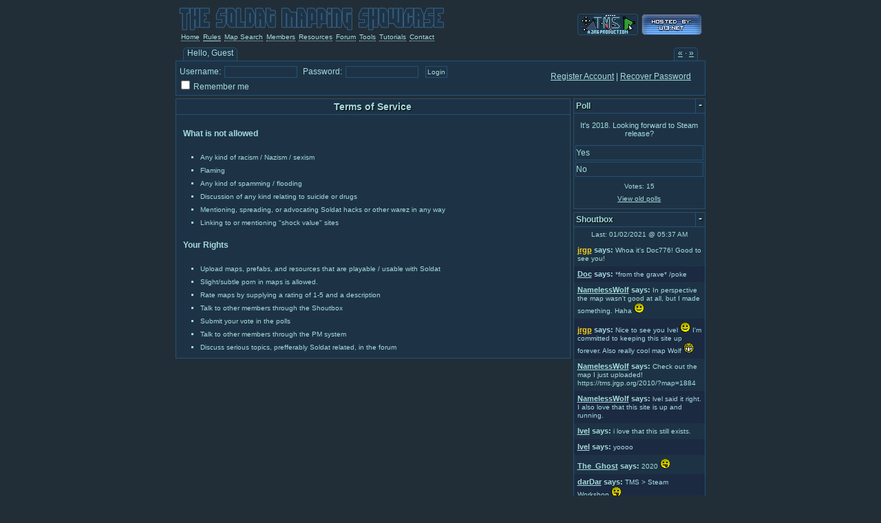

--- FILE ---
content_type: text/html; charset=utf-8
request_url: https://tms.jrgp.org/2010/index.php?action=tos
body_size: 3619
content:
<!DOCTYPE html PUBLIC "-//W3C//DTD XHTML 1.0 Strict//EN"
"http://www.w3.org/TR/xhtml1/DTD/xhtml1-strict.dtd">
<html xmlns="http://www.w3.org/1999/xhtml" xml:lang="en" lang="en">
<head>
	<meta http-equiv="Content-Type" content="text/html; charset=UTF-8" />
	<link href="https://tms.jrgp.org/2010/theme/c.php?f=main.css&amp;v=1413512483" rel="stylesheet" type="text/css" />
	<link href="https://tms.jrgp.org/2010/theme/c.php?f=login.css&amp;v=1276864121" rel="stylesheet" type="text/css" />
	<link href="https://tms.jrgp.org/2010/theme/c.php?f=theme_aqua.css&amp;v=1358576934" rel="stylesheet" type="text/css" />
	<script type="text/javascript" src="https://tms.jrgp.org/2010/theme/c.php?f=layout.js&amp;v=1267748458"></script>
	<script type="text/javascript" src="https://tms.jrgp.org/2010/theme/c.php?f=common.js&amp;v=1272235939"></script>
	<script type="text/javascript" src="https://tms.jrgp.org/2010/theme/c.php?f=login.js&amp;v=1266235233"></script>
	<title>The Soldat Mapping Showcase  &raquo; Terms of Service</title>
	<style type="text/css">
		#wrapper {
			width: 770px;
		}
	</style>
	<script type="text/javascript">
		user_sessid = 'j57jrjb90cogvpkhfvpjehe3t3';
		width = 'fixed';
	</script>
	<script type="text/javascript">
		<!--
		var gaJsHost = (("https:" == document.location.protocol) ? "https://ssl." : "http://www.");
		document.write(unescape("%3Cscript src='" + gaJsHost + "google-analytics.com/ga.js' type='text/javascript'%3E%3C/script%3E"));
		-->
	</script>
	<script type="text/javascript">
		<!--
		var pageTracker = _gat._getTracker("UA-702647-4");
		pageTracker._initData();
		pageTracker._trackPageview();
		-->
	</script>
</head>
<body id="tms">
	<div id="wrapper">
		<div id="head">
			<div id="logo"><a href="https://tms.jrgp.org/2010/" title="Soldat Mapping Showcase"></a></div>
			<ul id="nav">
				<li><a href="https://tms.jrgp.org/2010/index.php?action=home" title="Home">Home</a></li>
				<li><a class="c" href="https://tms.jrgp.org/2010/index.php?action=tos" title="Rules">Rules</a></li>
				<li><a href="https://tms.jrgp.org/2010/index.php?action=maps" title="Map Search">Map Search</a></li>
				<li><a href="https://tms.jrgp.org/2010/index.php?action=members" title="Members">Members</a></li>
				<li><a href="https://tms.jrgp.org/2010/index.php?action=resources" title="Resources">Resources</a></li>
				<li><a href="https://tms.jrgp.org/2010/index.php?action=forum" title="Forum">Forum</a></li>
				<li><a href="https://tms.jrgp.org/2010/index.php?action=tools" title="Tools">Tools</a></li>
				<li><a href="https://tms.jrgp.org/2010/index.php?action=tutorials" title="Tutorials">Tutorials</a></li>
				<li><a href="https://tms.jrgp.org/2010/index.php?action=contact" title="Contact">Contact</a></li>
			</ul>
			<div id="btns">
				<a title="Use this for linking" href="https://tms.jrgp.org/2010/"><img src="/tms.gif" alt="TMS" /></a>
				<a href="http://u13.net" id="u13" title="U13 Powered"><img src="/images/u13-at.gif" alt="U13 Powered" /></a>
			</div>
		</div>
		<div id="user_panel">
			<div id="user_greeting">
				Hello,
				Guest
				</div>
			<div id="layout_collapse">
				<a href="https://tms.jrgp.org/2010/index.php?action=change_layout&amp;sa=width&amp;w=fixed" onclick="set_width('fixed'); return false;" title="Fixed width">&laquo;</a>
				&middot;
				<a href="https://tms.jrgp.org/2010/index.php?action=change_layout&amp;sa=width&amp;w=fluid" onclick="set_width('fluid'); return false;" title="Fluid width">&raquo;</a>
			</div>
			<form id="top_login" action="https://tms.jrgp.org/2010/index.php?action=login" method="post" onclick="return top_login(this);">
				<div style="overflow: hidden;">
					<input type="hidden" name="do_login" value="yes" />
					<div>
						<label for="top_login_user">Username:</label>
						<input type="text" id="top_login_user" name="username" class="txt" />
						<label for="top_login_pass">Password:</label>
						<input type="password" id="top_login_pass" name="password" class="txt" />
						<input type="submit" value="Login" />
					</div>
					<input type="checkbox" id="top_login_rem" name="remember" value="yes" />
					<label for="top_login_rem">Remember me</label>
					<div id="top_login_meta">
						<a href="https://tms.jrgp.org/2010/index.php?action=register">Register Account</a> |
						<a href="https://tms.jrgp.org/2010/index.php?action=pass_recover">Recover Password</a>
					</div>
				</div>
			</form>
			
		</div>
		<div id="content_out">
			<div id="content">
				<h1><span>Terms of Service</span></h1>
				<div id="content_inner">
		
<h2 style="text-align: left;">What is not allowed</h2>
<ul>
	<li>Any kind of racism / Nazism / sexism</li>
	<li>Flaming</li>
	<li>Any kind of spamming / flooding</li>
	<li>Discussion of any kind relating to suicide or drugs</li>
	<li>Mentioning, spreading, or advocating Soldat hacks or other warez in any way</li>
	<li>Linking to or mentioning "shock value" sites</li>
</ul>

<h2 style="text-align: left;">Your Rights</h2>
<ul>

	<li>Upload maps, prefabs, and resources that are playable / usable with Soldat</li>
	<li>Slight/subtle porn in maps is allowed.</li>
	<li>Rate maps by supplying a rating of 1-5 and a description</li>
	<li>Talk to other members through the Shoutbox</li>
	<li>Submit your vote in the polls</li>
	<li>Talk to other members through the PM system</li>
	<li>Discuss serious topics, prefferably Soldat related, in the forum</li>

</ul>




				</div>
			</div>
		</div>
		<div id="side">
			<div class="widge poll" id="poll">
				<h2><span>Poll</span><span class="fake_link border" onclick="toggle_show('poll_content', this);">-</span></h2>
				<div id="poll_content">
					<p class="poll_question">It's 2018. Looking forward to Steam release?</p>
					<ul class="poll_options">
						<li class="border">Yes</li>
						<li class="border">No</li>
					</ul>
					<p id="poll_view_all">
						Votes: 15<br />
						<a href="https://tms.jrgp.org/2010/index.php?action=poll_history">View old polls</a>
					</p>
				</div>
			</div>
			<div class="widge" id="shoutbox">
				<h2><span>Shoutbox</span><span class="fake_link border" onclick="toggle_show('shoutbox_content', this);">-</span></h2>
				<div id="shoutbox_content"><p style="padding: 0px; margin: 5px; text-align: center; font-size: 10px;">
						Last:
						01/02/2021 @ 05:37 AM
					</p>
						<p title="Posted: 01/02/2021 @ 05:37 AM" class="p"><span><a href="https://tms.jrgp.org/2010/index.php?action=view_profile;u=2" class="adminLink">jrgp</a> says:</span> Whoa it's Doc776! Good to see you!</p>
						<p title="Posted: 12/29/2020 @ 10:07 AM" class="p alt"><span><a href="https://tms.jrgp.org/2010/index.php?action=view_profile;u=24">Doc</a> says:</span> *from the grave* /poke</p>
						<p title="Posted: 06/30/2020 @ 05:55 PM" class="p"><span><a href="https://tms.jrgp.org/2010/index.php?action=view_profile;u=1044">NamelessWolf</a> says:</span> In perspective the map wasn't good at all, but I made something. Haha <img src="https://tms.jrgp.org/2010/../images/smilies/smiley.gif" alt=":)" /></p>
						<p title="Posted: 05/26/2020 @ 06:54 PM" class="p alt"><span><a href="https://tms.jrgp.org/2010/index.php?action=view_profile;u=2" class="adminLink">jrgp</a> says:</span> Nice to see you Ivel <img src="https://tms.jrgp.org/2010/../images/smilies/smiley.gif" alt=":)" /> I'm committed to keeping this site up forever. Also really cool map Wolf <img src="https://tms.jrgp.org/2010/../images/smilies/grin.gif" alt=";D" /></p>
						<p title="Posted: 05/09/2020 @ 06:58 PM" class="p"><span><a href="https://tms.jrgp.org/2010/index.php?action=view_profile;u=1044">NamelessWolf</a> says:</span> Check out the map I just uploaded! https://tms.jrgp.org/2010/?map=1884</p>
						<p title="Posted: 05/06/2020 @ 04:46 PM" class="p alt"><span><a href="https://tms.jrgp.org/2010/index.php?action=view_profile;u=1044">NamelessWolf</a> says:</span> lvel said it right. I also love that this site is up and running.</p>
						<p title="Posted: 05/04/2020 @ 06:48 PM" class="p"><span><a href="https://tms.jrgp.org/2010/index.php?action=view_profile;u=1">Ivel</a> says:</span> i love that this still exists.</p>
						<p title="Posted: 05/04/2020 @ 06:47 PM" class="p alt"><span><a href="https://tms.jrgp.org/2010/index.php?action=view_profile;u=1">Ivel</a> says:</span> yoooo</p>
						<p title="Posted: 01/22/2020 @ 03:17 AM" class="p"><span><a href="https://tms.jrgp.org/2010/index.php?action=view_profile;u=1907">The_Ghost</a> says:</span> 2020 <img src="https://tms.jrgp.org/2010/../images/smilies/tongue.gif" alt=":P" /></p>
						<p title="Posted: 10/29/2019 @ 02:46 PM" class="p alt"><span><a href="https://tms.jrgp.org/2010/index.php?action=view_profile;u=1684">darDar</a> says:</span> TMS &gt; Steam Workshop <img src="https://tms.jrgp.org/2010/../images/smilies/tongue.gif" alt=":P" /></p>
					<h2 class="sect"><span>Shout</span></h2><p>Login to shout</p>
					<p><a href="https://tms.jrgp.org/2010/index.php?action=all_shouts">View all 5,242 shouts</a></p>
				</div>
			</div>
			<div class="widge" id="last_downloaded_maps">
				<h2><span>Maps just downloaded</span><span class="fake_link border" onclick="toggle_show('last_downloaded_maps_content', this);">-</span></h2>
				<div id="last_downloaded_maps_content">
					<ul>
					<li  title="On 01/21/2026 @ 11:01 AM"><a href="https://tms.jrgp.org/2010/index.php?map=605">ctf_Trank_Spiral</a> <span class="sm_note">(209 total)</span></li><li  class="alt" title="On 01/21/2026 @ 10:38 AM"><a href="https://tms.jrgp.org/2010/index.php?map=1584">Tw_Pinewood</a> <span class="sm_note">(204 total)</span></li><li  title="On 01/21/2026 @ 10:12 AM"><a href="https://tms.jrgp.org/2010/index.php?map=189">ctf_f_CheapStuff</a> <span class="sm_note">(417 total)</span></li><li  class="alt" title="On 01/21/2026 @ 09:54 AM"><a href="https://tms.jrgp.org/2010/index.php?map=1240">ctf_MayaRevamp</a> <span class="sm_note">(128 total)</span></li><li  title="On 01/21/2026 @ 09:49 AM"><a href="https://tms.jrgp.org/2010/index.php?map=760">ctf_WarZone</a> <span class="sm_note">(188 total)</span></li><li  class="alt" title="On 01/21/2026 @ 09:43 AM"><a href="https://tms.jrgp.org/2010/index.php?map=124">Anoxi</a> <span class="sm_note">(539 total)</span></li><li  title="On 01/21/2026 @ 09:39 AM"><a href="https://tms.jrgp.org/2010/index.php?map=554">ctf_Dunkel</a> <span class="sm_note">(253 total)</span></li><li  class="alt" title="On 01/21/2026 @ 09:13 AM"><a href="https://tms.jrgp.org/2010/index.php?map=1139">ctf_Army</a> <span class="sm_note">(97 total)</span></li><li  title="On 01/21/2026 @ 08:56 AM"><a href="https://tms.jrgp.org/2010/index.php?map=1675">inf_the_tree</a> <span class="sm_note">(100 total)</span></li><li  class="alt" title="On 01/21/2026 @ 08:54 AM"><a href="https://tms.jrgp.org/2010/index.php?map=990">CTF X3 (~ CTF X)</a> <span class="sm_note">(165 total)</span></li><li  title="On 01/21/2026 @ 08:48 AM"><a href="https://tms.jrgp.org/2010/index.php?map=1024">MapAway</a> <span class="sm_note">(129 total)</span></li><li  class="alt" title="On 01/21/2026 @ 08:46 AM"><a href="https://tms.jrgp.org/2010/index.php?map=1239">Lantu</a> <span class="sm_note">(147 total)</span></li><li  title="On 01/21/2026 @ 08:45 AM"><a href="https://tms.jrgp.org/2010/index.php?map=760">ctf_WarZone</a> <span class="sm_note">(188 total)</span></li><li  class="alt" title="On 01/21/2026 @ 08:43 AM"><a href="https://tms.jrgp.org/2010/index.php?map=1698">Nedi_GreenFluid</a> <span class="sm_note">(85 total)</span></li>
					</ul>
					<p class="border">
						Total downloads: 365,384<br />
						Downloads this week: 327<br />
						Downloads Today: 44</p>
				</div>
			</div>
			<div class="widge">
				<h2><span>Site Color Scheme</span><span class="fake_link border" onclick="toggle_show('theme_changer_content', this);">-</span></h2>
				<div id="theme_changer_content">
					<form id="theme_changer" action="https://tms.jrgp.org/2010/index.php?action=change_layout&amp;sa=theme" method="post">
						<div><select id="theme" name="theme" onchange="this.form.submit();">
							<option selected="selected" value="0">aqua</option>
							<option value="1">black</option>
							<option value="2">dragon_war</option>
							<option value="3">fractured</option>
							<option value="4">futaba</option>
							<option value="5">ivel</option>
							<option value="6">old_soldat_forums</option>
							<option value="7">sml</option>
							<option value="8">soldatnl</option>
							<option value="9">wraith</option>
						</select></div>
					</form>
				</div>
			</div>
		</div>
	</div>
	<div id="foot">
		<img src="https://tms.jrgp.org/2010/theme/vim.gif" alt="Everything here written in vim" title="Everything here written in vim" /><br />
		Online users: <em>none</em><br />
		 hits today;  hits since 1/10/2008.<br />
		1635 maps uploaded since sometime in 2007.<br />
		&copy; 2007 &mdash; 2026 JRG Productions. All Rights Reserved. <a href="https://tms.jrgp.org/2010/index.php?action=credits">Credits</a>
	</div>
</body>
</html>
<!-- Reading my html makes you stonger -->


--- FILE ---
content_type: text/css;charset=UTF-8
request_url: https://tms.jrgp.org/2010/theme/c.php?f=main.css&v=1413512483
body_size: 2609
content:
/*
 * Everything here written from scratch by Joe Gillotti
 * (c) 2010 JRG Productions
 */ 

html, body {
	font-family:  'helvetica neue', helvetica, arial, sans-serif;
	font-size: 12px;
	padding-top: 0;
	margin-top: 0;
}
#wrapper {
	width: 95%;
	min-width: 770px;
	margin: 0px auto;
	overflow: hidden;
	padding-left: 2px;
	padding-right: 2px;
	padding-bottom: 2px;
}
#head {
	height: 60px;
	position: relative;
	margin-bottom: 10px;
}
#logo {
	width: 400px;
	height: 60px;
	line-height: 60px;
}
#logo a {
	width: 387px;
	height: 30px;
	left: 5px;
	top: 10px;
	display: block;
	position: absolute;
}
#nav {
	position: absolute;
	bottom: 0px;
	left: 8px;
	padding: 0px;
	margin: 0px;
}
#nav li {
	padding: 0px;
	margin: 0px;
	list-style-type: none;
	float: left;
}
#nav li.s {
	padding-left: 5px;
	padding-right: 5px;

}
#nav li a {
	padding: 0px;
	margin-right: 5px;
	text-decoration: none;
	font-size: 10px;
	border-bottom: dotted 1px;
}
#nav li a.c, #nav li a:hover {
	text-decoration: none;
	border-bottom: solid 1px;
}
#btns {
	position: absolute;
	top: 20px;
	right: 5px;
}
#btns a {
	margin-left: 2px;
}
#foot {
	padding-top: 30px;
	padding-bottom: 30px;
	font-size: 10px;
	margin-top: 15px;
	text-align: center;
}
#user_greeting, #layout_collapse {
	border-top: 1px solid;
	border-right: 1px solid;
	border-left: 1px solid;
	display: inline;
	font-size: 12px;
	height: 18px;
	padding-left: 5px;
	padding-right: 5px;
	position: absolute;
	top: -20px;
	-moz-border-radius: 5px 5px 0px 0px;
	-webkit-border-radius: 5px 5px 0px 0px;
	border-radius: 5px 5px 0px 0px;
	border-bottom: 1px solid;
}
#user_greeting {
	left: 10px;
}
#layout_collapse {
	right: 10px;
}

#user_panel {
	clear: both;
	float: none;
	border: 1px solid;
	margin-bottom: 2px;
	position: relative;
	margin-top: 28px;
}
#user_panel #ave {
	float: left;
	margin-right: 4px;
	border-right: 1px solid;
	min-height: 60px;
	vertical-align: middle;
	overflow: hidden;
}
#user_actions {
	margin: 0;
	padding: 0;
	font-size: 10px;
}
#user_actions li {
	margin: 0;
	padding: 0px 5px;
	font-size: 10px;
	list-style-type: none;
}
#head_my_maps {
	position: absolute;
	right: 0px;
	width: 60px;
	top: 4px;
	border: none;
	text-decoration: none;
}
#head_my_maps img {
	position: absolute;
	border: 1px solid;
}
#content_out {
	float: left;
	clear: left;
	width: 75%;
}
#side {
	float: left;
	width: 25%;
}
#content {
	margin: 2px 4px 0px 0px;
	border: 1px solid;
}
h1 span,h2 span,h3 span {
	/*border-bottom: 1px dotted;*/
	border: none;
}
#content h1 {
	padding: 3px;
	margin-top: 0;
	margin-bottom: 10px;
	text-align: center;
	border-bottom: 1px solid;
	font-size: 14px;
}
#content h2 {
	text-align: center;
	font-size: 12px;
	padding: 10px;
	margin: 0;
}
#content_inner > h4 {
	padding: 10px;
	margin: 0;
	font-size: 12px;
}
#side .widge {
	margin: 2px 0px 4px 0px;
	border: 1px solid;
}
#side .widge h2 {
	padding: 3px;
	margin: 0;
	font-size: 12px;
	border-bottom: 1px solid;
	position: relative;
}
#side .widge h2.sect {
	border-top: 1px solid;
	margin-top: 10px;
}
.widge h2 span.fake_link {
	position: absolute;
	right: 0;
	line-height: 18px;
	height: 100%;
	top: 0px;
	font-size: 12px;
	text-decoration: none;
	padding-right: 3px;
	padding-left: 3px;
	font-weight: bold;
	border-left: 1px solid;
	font-family: 'Lucida Console', 'DejaVu Sans Mono Book', 'Monospace';
}
#shoutbox p {
	margin: 0 auto;
	padding: 5px;
	font-size: 10px;
	line-height: 12px;
}
#shoutbox p span {
	font-weight: bold;
	font-size: 11px;
}
#shoutbox form {
	text-align: center;
	padding: 5px;
}
#shoutbox form label {
	font-size: 10px;
	display: block;
}
#shoutbox form textarea {
	clear: both;
	width: 70%;
	height: 50px;
}
#shoutbox #view_all {
	text-align: center;
	padding: 5px;
	font-size: 10px;
}
#content p {
	font-size: 12px;
	line-height: 20px;
	padding-left: 15px;
	padding-right: 15px;
	padding-top: 5px;
	margin: 0;
}

#content_inner {
	clear: both;
	overflow: hidden;
}

.col3 {
	overflow: hidden;
}
.col3 .col {
	float: left;
	width: 33%;
}
#content h3 {
	font-size: 10px;
	padding: 3px;
	margin: 0;
	text-align: center;
	text-decoration: underline;
}

a img {
	border: none;
}

.center {text-align: center;}


.map_thumb_big {
	background-image: url('/images/nm_thumb_bg.png');
	padding: 8px;
	text-align: center;
	width: 100px;
	height: 75px;
}

.map_thumb_sm {
	background-image: url("/images/sm_thumb_bg.png");
	background-position: center;
	padding: 3px;
	text-align: center;
}

a, .fake_link {
	cursor: pointer;
	text-decoration: underline;
}

input, textarea, select {
	font-size: 10px;
	border: 1px solid;
	padding: 2px;
	margin: 2px;
}

input[type="submit"], input[type="reset"] {
	cursor: pointer;
}

label {
	cursor: pointer;
}

#theme_changer {
	padding: 5px;
	text-align: center;
}

.ov_hidden {
	overflow: hidden;
}

.gen_box_rh {
	clear: both;
	float: none;
	border: 1px solid;
	margin-bottom: 20px;
	position: relative;
	margin-top: 28px;
	margin-left: 10px;
	margin-right: 10px;
	-moz-border-radius: 5px;
	-webkit-border-radius: 5px;
	border-radius: 5px;
	padding-right: 6px;
	padding-left: 6px;
}
.gen_box_rh_head, .gen_box_rh_head_r{
	border-top: 1px solid;
	border-right: 1px solid;
	border-left: 1px solid;
	font-size: 10px;
	height: 14px;
	line-height: 14px;
	top: -16px;
	position: absolute;
	padding-left: 5px;
	padding-right: 5px;
	-moz-border-radius: 5px 5px 0px 0px;
	-webkit-border-radius: 5px 5px 0px 0px;
	border-radius: 5px 5px 0px 0px;
	display: inline;
}
.gen_box_rh_head {
	left: 10px;
}
.gen_box_rh_head_r {
	right: 10px;
}

.gen_box_rh_head h4, .gen_box_rh_head_r h4 {
	padding: 0;
	margin: 0;
	font-size: 10px;
	font-weight: normal;
}

.gen_box_rh_content {
	overflow: hidden;
	padding: 3px;
	position: relative;
}

.gen_box_rh_content p {
	padding: 3px;
	margin: 0;
	font-size: 11px;
	line-height: 15px;
}

.gen_box_rh_avatar {
	width: 62px;
	height: 62px;
	position: absolute;
	text-align: center;
	top: 2px;
	left: -3px;
}

.gen_box_rh.avatar .gen_box_rh_content {
	padding: 0;
}

.gen_box_rh_sub_content {
	border-left: 1px solid;
	min-height: 65px;
	margin-left: 62px;
}

#content ul {
	padding: 5px;
	margin-left: 20px;
	margin-top: 2px;
	margin-bottom: 2px;
	margin-right: 20px;
}

#content ul li {
	margin-left: 10px;
	list-style-type: square;
	font-size: 10px;
	line-height: 16px;
	padding-top: 3px;
}

.border4 {
	border: 1px solid;
}

.gen_box_rh_content p {
	padding: 5px;
	margin: 5px;
}

.sub {
	font-size: 10px;
}

#content table {
	width: 95%;
	margin: 10px auto;
	padding: 0;
	border-collapse: collapse;
}
#content table th, #content table td {
	border: 1px solid;
	padding: 4px;
	text-align: center;
	font-size: 10px;
}
#content table td p {
	text-align: left;
}

#tms .sm_date {
	font-size: 10px;
}


.map_ov {
	position: absolute;
	top: 7px;
}

.map_ov a img {
	border: 1px solid;
}

.map_content {
	margin-left: 117px;
	margin-right: 114px;
	border-left: 1px solid;
	border-right: 1px solid;
	height: 98px;
	background-color: transparent;
}

.map_down {
	position: absolute;
	right: 0px;
	width: 120px;
}

.map_down a {
	display: block;
	margin-left: 2px;
	margin-right: 2px;
	margin-top: 2px;
	margin-bottom: 2px;
	border: 1px solid;
	-moz-border-radius: 3px;
	-webkit-border-radius: 3px;
	border-radius: 3px;
	text-decoration: none;
	padding: 3px;
	width: 90%;
	font-size: 12px;
	line-height: 24px;
}

#tms .map_info ul {
	padding: 0;
	margin-left: 0;
	margin-right: 0;
	margin-bottom: 0;
	margin-top: 2px;
	display: block;
}

#tms .map_info ul li {
	padding: 0;
	margin: 0;
	list-style-type: none;
	font-size: 10px;
	line-height: 14px;
}

.map_sc a img {
	border: 1px solid;
}

.forum_form {
	margin: 10px;
}

.forum_form textarea  {
	width: 100%;
}

#tms img {
	overflow: hidden;
}

.pic {
	margin: 5px;
	overflow: auto;
}

.tutorial_body {
	margin: 10px;
	font-size: 12px;
	line-height: 18px;
}

.quote {
	margin-top: 10px;
	margin-bottom: 10px;
	font-size: 10px;
	line-height: 15px;
	border: 1px solid;
}
.quote address {
	padding: 5px;
	display: block;
	margin: 0;
	font-style: normal;
	border-bottom: 1px solid;
}
#tms .quote p {
	padding-top: 0;
	padding-bottom: 0;
	padding-left: 5px;
	padding-right: 5px;
	margin: 0;
	font-size: 10px;
	line-height: 15px;
}

.my_vote {
	font-weight: bold;
}

#poll .poll_question {
	text-align: center;
}

.poll_question {
	font-size: 11px;
}

.poll_options {
	margin: 0px;
	padding: 0;
}

#tms .poll_options li {
	padding: 0px;
	margin: 2px;
	list-style-type: none;
	overflow: hidden;
	display: block;
	position: relative;
	line-height: 20px;
}

.poll_options li {
	border: 1px solid;
}

.poll_option_bar {
	height: 20px;
}

#tms .poll_option {
	position: absolute;
	display: block;
	width: 100%;
	min-height: 20px;
	padding-left: 2px;
	padding-right: 2px;
}

#tms .poll_option_sub {
	font-size: 8px;
}

#poll_view_all {
	font-size: 10px;
	line-height: 18px;
	text-align: center;
	margin: 5px;
}

.forum_field_sep {
	padding: 10px;
}

.forum_field_sep textarea {
	width: 90%;
	height: 100px;
}

#last_downloaded_maps ul{
	padding: 0;
	margin: 0;
	display: block;
}
#last_downloaded_maps ul li {
	list-style-type: none;
	padding: 2px;
	display: block;
	margin: 0;
	font-size: 10px;
}

#last_downloaded_maps p {
	padding: 2px;
	margin: 0;
	font-size: 10px;
	border-top: 1px solid;
}

fieldset {
	border: 1px solid;
	margin: 10px;
	padding: 0px;
}

fieldset legend {
	border: none;
	padding: 3px;
	margin-left: 15px;
	font-weight: bold;
}

.small_form {
	clear: both;
	overflow: hidden;
}

.small_form_row {
	overflow: hidden;
	padding: 8px 4px;
	clear: both;
	min-height: 25px;
}

.small_form .small_form_row label, .small_form .small_form_row .key {
	float: left;
	font-weight: bold;
	width: 30%;
	text-indent: 10px;
	position: relative;
	top: 5px;
}

.small_form .small_form_row > select, .small_form .small_form_row > input, .small_form .small_form_row > textarea {
	width: 65%;
}

#tms .small_form .nofill, #tms .small_form input[type="checkbox"], #tms .small_form .nofill, #tms .small_form input[type="radio"] {
	width: auto;
}

.small_form .small_form_row > .small_form_vals {
	width: 65%;
	float: left;
}
.small_form .small_form_row > .small_form_vals.txt {
	padding-top: 5px;
}
.small_form .small_form_row > .small_form_vals .still {
	width: 100%;
	position: relative;
	left: -1px;
}
.small_form .small_form_row .descript {padding-top: 3px; font-size: 10px;}

.small_form_submit {padding: 10px;}

.floating_asterisk {
	float: right;
	color: maroon;
	position: relative;
	top: 8px;
	right: 10px;
}

.good {color: green;}
.lame {color: orange;}
.bad {color: maroon;}

.divider {
	padding: 5px;
	text-align: center;
	font-size: 30px;
	-webkit-transform: rotate(-90deg); 
	-moz-transform: rotate(-90deg);
	filter: progid:DXImageTransform.Microsoft.BasicImage(rotation=2);
}

.question {
	text-align: center;
	padding: 15px;
}

code {
	font-size: 10px;
	margin: 5px;
	text-align: justify;
	display: block;
}
/* A little bit of well deserved vanity */
#tms .adminLink {
	color: #FDD017;
}




--- FILE ---
content_type: text/css;charset=UTF-8
request_url: https://tms.jrgp.org/2010/theme/c.php?f=login.css&v=1276864121
body_size: 158
content:
#top_login {
	padding: 5px;
	font-size: 12px;
	margin: 0;
}
#top_login div {
	padding: 0;
	margin: 0;
}

#top_login_meta {
	position: absolute; 
	top: 15px; 
	right: 20px;
}

#top_login input.txt {
	width: 100px;
	margin-right: 5px;
}


--- FILE ---
content_type: text/css;charset=UTF-8
request_url: https://tms.jrgp.org/2010/theme/c.php?f=theme_aqua.css&v=1358576934
body_size: 452
content:
body {
	background-color: #212E38;
	color: #A5DBDD;
}
#logo {
	background-image: url('../theme/logo_aqua.png');
}
#content table th, #content table td, #content .forum_post_meta, #content .forum_post, #tms .border, h1 span,h2 span,h3 span, #content h1, #content, #side .widge, #side .widge h2, #side .widge h2.sect, #user_panel, #user_panel #ave, #user_greeting, #layout_collapse, #tms fieldset, #tms fieldset legend  {
	border-color: #255175;
	background-color: #1D3345;
	color: #A5DBDD;
}
#content tr.alt td, #content table th, #tms .alt, #content .alt, #side .alt, #side .widge .alt, #tms .alt a  {
	background-color: #1B2A41;
}
#tms h1 span, #tms h2 span, #tms h3 span {
	text-shadow: #000 1px 1px 1px;
}
a, .fake_link {
	color: #A5DBDD;
}
a:hover, .fake_link:hover {
	color: #E7F7F8;
}

input:focus, textarea:focus, select:focus {
	color: #A5DBDD;
	background-color: #1D3345;
	border-color: #28689D;
}

input, textarea, select {
	color: #A5DBDD;
	background-color: #1D3345;
	border-color: #255175;
}

input[type="submit"]:hover, input[type="reset"]:hover {
	color: white;
}


--- FILE ---
content_type: application/x-javascript
request_url: https://tms.jrgp.org/2010/theme/c.php?f=login.js&v=1266235233
body_size: 59
content:
function top_login(form) {
	//if (form.)
}


--- FILE ---
content_type: application/x-javascript
request_url: https://tms.jrgp.org/2010/theme/c.php?f=layout.js&v=1267748458
body_size: 233
content:
function set_width(width, save) {
	var width;
	var url = '?action=change_layout&sa=width&w='+width;
	var ajax_handle = new XMLHttpRequest();
		
	ajax_handle.open('GET', url, true);
	ajax_handle.send(null);
	
	document.getElementById('wrapper').style.width = (width == 'fixed') ? '770px' : '95%';
}


--- FILE ---
content_type: application/x-javascript
request_url: https://tms.jrgp.org/2010/theme/c.php?f=common.js&v=1272235939
body_size: 311
content:
function shout_submit(form) {
	return true;
}

function toggle_show(element_id, fake_link, change) {
	document.getElementById(element_id).style.display = document.getElementById(element_id).style.display == 'none' ? '' : 'none';

	if (change != false)
		fake_link.innerHTML =  fake_link.innerHTML == '-' ? '+' : '-';


	var url = 'theme/save_col_pref.php?key='+element_id+'&val='+(fake_link.innerHTML == '-' ? 1 : 2);
	var ajax_handle = new XMLHttpRequest();
	ajax_handle.open('GET', url, true);
	ajax_handle.send(null);
}
